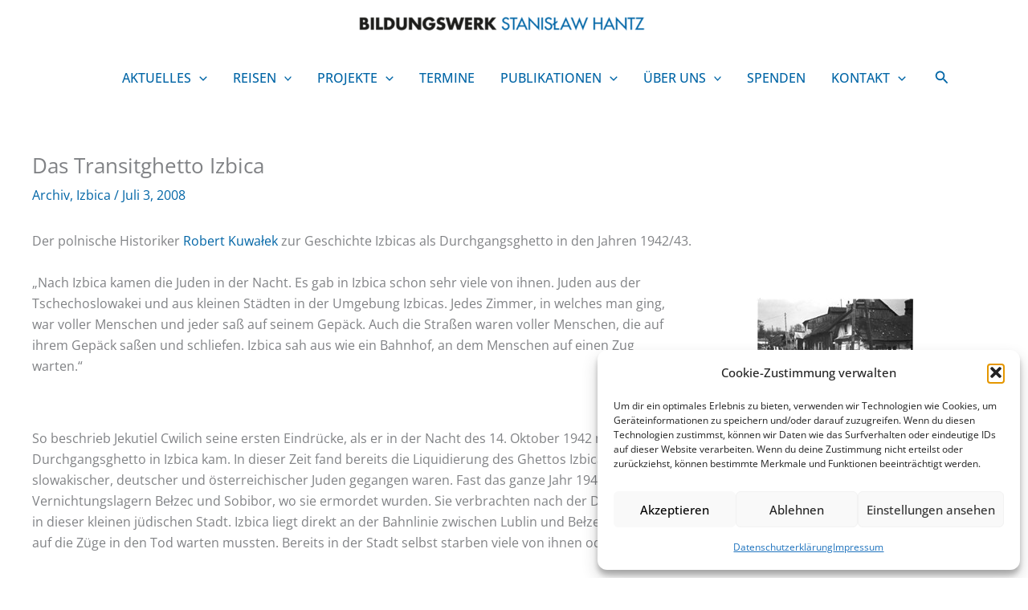

--- FILE ---
content_type: text/css
request_url: https://bildungswerk-ks.de/wp-content/themes/astra-child/style.css?ver=1.0.0
body_size: 1044
content:
/**
Theme Name: Astra Child
Author: Brainstorm Force
Author URI: http://wpastra.com/about/
Description: Astra is the fastest, fully customizable & beautiful theme suitable for blogs, personal portfolios and business websites. It is very lightweight (less than 50KB on frontend) and offers unparalleled speed. Built with SEO in mind, Astra comes with schema.org code integrated so search engines will love your site. Astra offers plenty of sidebar options and widget areas giving you a full control for customizations. Furthermore, we have included special features and templates so feel free to choose any of your favorite page builder plugin to create pages flexibly. Some of the other features: # WooCommerce Ready # Responsive # Compatible with major plugins # Translation Ready # Extendible with premium addons # Regularly updated # Designed, Developed, Maintained & Supported by Brainstorm Force. Looking for a perfect base theme? Look no further. Astra is fast, fully customizable and beautiful theme!
Version: 1.0.0
License: GNU General Public License v2 or later
License URI: http://www.gnu.org/licenses/gpl-2.0.html
Text Domain: astra-child
Template: astra
*/

/* open-sans-300 - cyrillic_cyrillic-ext_greek_greek-ext_hebrew_latin_latin-ext_vietnamese */
@font-face {
    font-family: 'Open Sans';
  font-style: normal;
  font-weight: 300;
  src: url('/wp-content/themes/astra-child/fonts/open-sans-v35/open-sans-v35-cyrillic_cyrillic-ext_greek_greek-ext_hebrew_latin_latin-ext_vietnamese-300.woff2') format('woff2'); /* Chrome 36+, Opera 23+, Firefox 39+, Safari 12+, iOS 10+ */
}

/* open-sans-300italic - cyrillic_cyrillic-ext_greek_greek-ext_hebrew_latin_latin-ext_vietnamese */
@font-face {
  
  font-family: 'Open Sans';
  font-style: italic;
  font-weight: 300;
  src: url('/wp-content/themes/astra-child/fonts/open-sans-v35/open-sans-v35-cyrillic_cyrillic-ext_greek_greek-ext_hebrew_latin_latin-ext_vietnamese-300italic.woff2') format('woff2'); /* Chrome 36+, Opera 23+, Firefox 39+, Safari 12+, iOS 10+ */
}

/* open-sans-regular - cyrillic_cyrillic-ext_greek_greek-ext_hebrew_latin_latin-ext_vietnamese */
@font-face {
  
  font-family: 'Open Sans';
  font-style: normal;
  font-weight: 400;
  src: url('/wp-content/themes/astra-child/fonts/open-sans-v35/open-sans-v35-cyrillic_cyrillic-ext_greek_greek-ext_hebrew_latin_latin-ext_vietnamese-regular.woff2') format('woff2'); /* Chrome 36+, Opera 23+, Firefox 39+, Safari 12+, iOS 10+ */
}

/* open-sans-italic - cyrillic_cyrillic-ext_greek_greek-ext_hebrew_latin_latin-ext_vietnamese */
@font-face {
  
  font-family: 'Open Sans';
  font-style: italic;
  font-weight: 400;
  src: url('/wp-content/themes/astra-child/fonts/open-sans-v35/open-sans-v35-cyrillic_cyrillic-ext_greek_greek-ext_hebrew_latin_latin-ext_vietnamese-italic.woff2') format('woff2'); /* Chrome 36+, Opera 23+, Firefox 39+, Safari 12+, iOS 10+ */
}

/* open-sans-500 - cyrillic_cyrillic-ext_greek_greek-ext_hebrew_latin_latin-ext_vietnamese */
@font-face {
  
  font-family: 'Open Sans';
  font-style: normal;
  font-weight: 500;
  src: url('/wp-content/themes/astra-child/fonts/open-sans-v35/open-sans-v35-cyrillic_cyrillic-ext_greek_greek-ext_hebrew_latin_latin-ext_vietnamese-500.woff2') format('woff2'); /* Chrome 36+, Opera 23+, Firefox 39+, Safari 12+, iOS 10+ */
}

/* open-sans-500italic - cyrillic_cyrillic-ext_greek_greek-ext_hebrew_latin_latin-ext_vietnamese */
@font-face {
  
  font-family: 'Open Sans';
  font-style: italic;
  font-weight: 500;
  src: url('/wp-content/themes/astra-child/fonts/open-sans-v35/open-sans-v35-cyrillic_cyrillic-ext_greek_greek-ext_hebrew_latin_latin-ext_vietnamese-500italic.woff2') format('woff2'); /* Chrome 36+, Opera 23+, Firefox 39+, Safari 12+, iOS 10+ */
}

/* open-sans-600 - cyrillic_cyrillic-ext_greek_greek-ext_hebrew_latin_latin-ext_vietnamese */
@font-face {
  
  font-family: 'Open Sans';
  font-style: normal;
  font-weight: 600;
  src: url('/wp-content/themes/astra-child/fonts/open-sans-v35/open-sans-v35-cyrillic_cyrillic-ext_greek_greek-ext_hebrew_latin_latin-ext_vietnamese-600.woff2') format('woff2'); /* Chrome 36+, Opera 23+, Firefox 39+, Safari 12+, iOS 10+ */
}

/* open-sans-600italic - cyrillic_cyrillic-ext_greek_greek-ext_hebrew_latin_latin-ext_vietnamese */
@font-face {
  
  font-family: 'Open Sans';
  font-style: italic;
  font-weight: 600;
  src: url('/wp-content/themes/astra-child/fonts/open-sans-v35/open-sans-v35-cyrillic_cyrillic-ext_greek_greek-ext_hebrew_latin_latin-ext_vietnamese-600italic.woff2') format('woff2'); /* Chrome 36+, Opera 23+, Firefox 39+, Safari 12+, iOS 10+ */
}

/* open-sans-700 - cyrillic_cyrillic-ext_greek_greek-ext_hebrew_latin_latin-ext_vietnamese */
@font-face {
  
  font-family: 'Open Sans';
  font-style: normal;
  font-weight: 700;
  src: url('/wp-content/themes/astra-child/fonts/open-sans-v35/open-sans-v35-cyrillic_cyrillic-ext_greek_greek-ext_hebrew_latin_latin-ext_vietnamese-700.woff2') format('woff2'); /* Chrome 36+, Opera 23+, Firefox 39+, Safari 12+, iOS 10+ */
}

/* open-sans-700italic - cyrillic_cyrillic-ext_greek_greek-ext_hebrew_latin_latin-ext_vietnamese */
@font-face {
  
  font-family: 'Open Sans';
  font-style: italic;
  font-weight: 700;
  src: url('/wp-content/themes/astra-child/fonts/open-sans-v35/open-sans-v35-cyrillic_cyrillic-ext_greek_greek-ext_hebrew_latin_latin-ext_vietnamese-700italic.woff2') format('woff2'); /* Chrome 36+, Opera 23+, Firefox 39+, Safari 12+, iOS 10+ */
}

/* open-sans-800 - cyrillic_cyrillic-ext_greek_greek-ext_hebrew_latin_latin-ext_vietnamese */
@font-face {
  
  font-family: 'Open Sans';
  font-style: normal;
  font-weight: 800;
  src: url('/wp-content/themes/astra-child/fonts/open-sans-v35/open-sans-v35-cyrillic_cyrillic-ext_greek_greek-ext_hebrew_latin_latin-ext_vietnamese-800.woff2') format('woff2'); /* Chrome 36+, Opera 23+, Firefox 39+, Safari 12+, iOS 10+ */
}

/* open-sans-800italic - cyrillic_cyrillic-ext_greek_greek-ext_hebrew_latin_latin-ext_vietnamese */
@font-face {
  
  font-family: 'Open Sans';
  font-style: italic;
  font-weight: 800;
  src: url('/wp-content/themes/astra-child/fonts/open-sans-v35/open-sans-v35-cyrillic_cyrillic-ext_greek_greek-ext_hebrew_latin_latin-ext_vietnamese-800italic.woff2') format('woff2'); /* Chrome 36+, Opera 23+, Firefox 39+, Safari 12+, iOS 10+ */
}